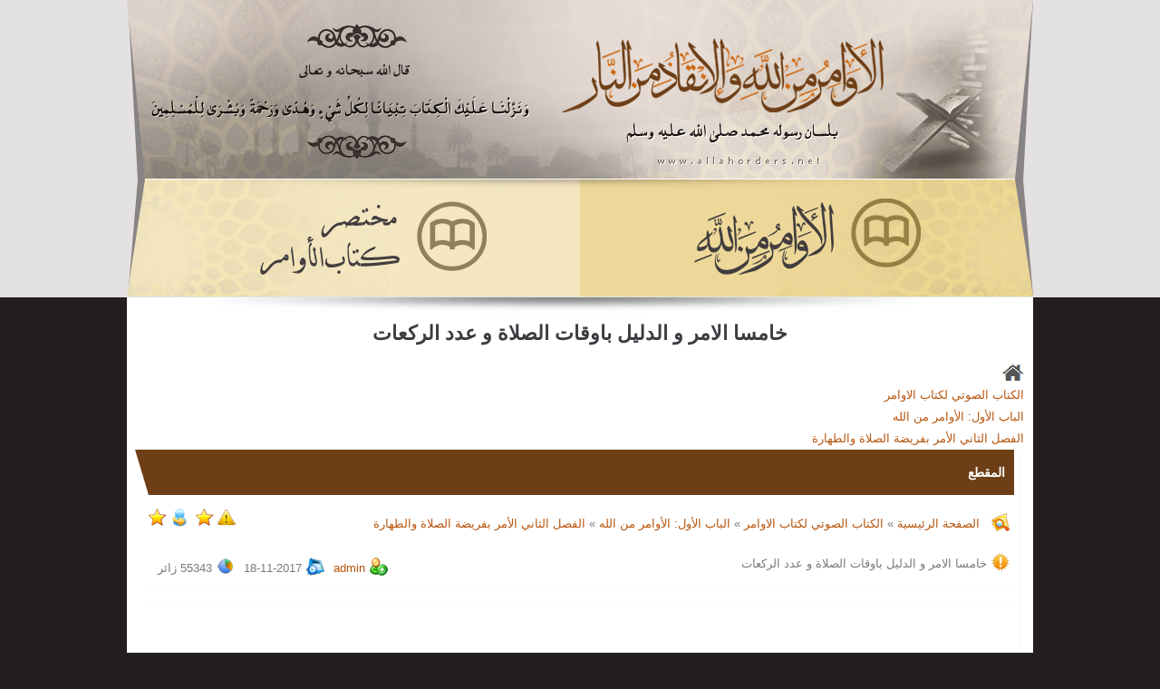

--- FILE ---
content_type: text/html; charset=UTF-8
request_url: https://allahorders.net/play.php?catsmktba=36
body_size: 3181
content:
<!DOCTYPE html PUBLIC "-//W3C//DTD XHTML 1.0 Transitional//EN" "http://www.w3.org/TR/xhtml1/DTD/xhtml1-transitional.dtd">
 <html xmlns="http://www.w3.org/1999/xhtml"  dir="rtl">
 <head>
 <meta http-equiv="Content-Type" content="text/html; charset=utf-8" />
 <title>  خامسا الامر و الدليل باوقات الصلاة و عدد الركعات - موقع الفرقان</title>
 <meta name="keywords" content="     " />
 <meta name="description"  content="الحق من ربك"/>
 <meta property="og:title" content="خامسا الامر و الدليل باوقات الصلاة و عدد الركعات - موقع الفرقان"/>
 <meta property="og:image" content="data/pics/asg_ao_yt_th.png"/>
 <meta property="og:url" content="http://allahorders.netplay.php?catsmktba=36"/>
 <meta property="og:site_name" content="خامسا الامر و الدليل باوقات الصلاة و عدد الركعات"/>
 <meta property="og:description" content="الحق من ربك"/>
 <meta name="abstract" content=" خامسا الامر و الدليل باوقات الصلاة و عدد الركعات  " />
 <meta name="refresh" content="83609" />
 <meta name="robots" content="index, follow" />
 <meta name="robots" content="all" />
 <meta name="revisit-after" content="1 hours" />
 <meta name="rating" content="General" />
 <meta name="distribution" content="Global" />
 <meta name="MSSmartTagsPreventParsing" content="true" />
 <meta http-equiv="Content-Language" content="AR" />
 <meta name="Expires" content="0" />
 <meta name="owner" content="aln3esa" />
 <meta name="classification" content="All" />
 <meta name="Copyright" content="سكربت المكتبة الاسلامية لبرمجة  المواقع الاسلامية" />
 <meta name="googlebot" content="archive" />  
 <meta name="resource-type" content="document" />
 <meta http-equiv="Cache-Control" content="Public" />
 <meta http-equiv="Pragma" content="No-Cache" />
<link rel="alternate" type="application/rss+xml" title="موقع الفرقان" href="rss.xml" />
  <link rel="alternate" type="application/rss+xml" title="الكتاب الصوتي لكتاب الاوامر" href="rss-6.xml" /> <link rel="stylesheet" type="text/css" href="css.php?styleid=349" />
<script type="text/javascript" language="javascript" src="ajax/include.js"></script>

  </head> <!doctype html>
<html lang="ar">
<head>
	<link rel="stylesheet" type="text/css" href="images/allahorders/style.css">
<!--[if lt IE 9]>
<script src="http://html5shiv.googlecode.com/svn/trunk/html5.js"></script>
<![endif]-->
	<script type="text/javascript">var adjust = 0;</script>
	<script type="text/javascript" src="images/allahorders/js/arabic.js"></script>
	<script type="text/javascript" src="images/allahorders/js/tarikh.js"></script>
</head>
<body>
<section id="wrapper">
	<header id="header">
		<div class="header">
			<a href="index.php" id="logo"></a>
			<div class="clearfix"></div>
			<div id="bookslist">
				<div class="bookitem rightbook">
					<i class="iicon book-1"></i>
					<a href="/flashbook1" class="iicon viewbook"></a>
					<a href="https://allahorders.net/awamir471.pdf" class="iicon downloadbook"></a>
				</div>
				<div class="bookitem leftbook">
					<i class="iicon book-2"></i>
					<a href="/flashbook2" class="iicon viewbook"></a>
					<a href="/awamir-short-221113.pdf" class="iicon downloadbook"></a>
				</div>
			</div>
		</div>
	</header>
	<section class="contentsite">
		<div class="contentout"><table  border="0" cellpadding="0" cellspacing="0" WIDTH=100% style="direction: rtl" dir="rtl"><tr >
<td  WIDTH=100%  valign="top"><div align="center"></div><h1 style="text-align: center">خامسا الامر و الدليل باوقات الصلاة و عدد الركعات</h1><ul class="breadcrumb">
<li><a href="index.php"><img src="images/homecat.png" border="0" ></a></li><li  ><a  href="catplay.php?catsmktba=6">الكتاب الصوتي لكتاب الاوامر </a></li>  <li  ><a  href="catplay.php?catsmktba=229">الباب الأول: الأوامر من الله </a></li>  <li  ><a  href="catplay.php?catsmktba=231">الفصل الثاني الأمر بفريضة الصلاة والطهارة </a></li></ul><aside class="blockitem tailletable">
    <h2 class="titileblock"> المقطع</h2>
    <div class="itemcontent"><script type="text/javascript" src="ajax/playeryoutube/swfobject.js"></script><table border="0" cellspacing="1" cellpadding="6" width="100%" align="center" style="direction: ltr">	<tbody style="direction: ltr; ">	<tr>		<td class="tcat" style="padding-bottom:5px">		<div style="background: url(images/icons/folder.png) no-repeat right top; padding-right: 25px;text-align:right;margin:5px; direction: rtl; float: right;">			  &nbsp; <a   class='linktable' href="index.php"> الصفحة الرئيسية </a>  »  <a class='linktable' href="catplay.php?catsmktba=6">الكتاب الصوتي لكتاب الاوامر</a>  »  <a class='linktable' href="catplay.php?catsmktba=229">الباب الأول: الأوامر من الله</a>  »  <a class='linktable' href="catplay.php?catsmktba=231">الفصل الثاني الأمر بفريضة الصلاة والطهارة</a></div>		<div style="text-align: left">			<a  title="" href="javascript:window.external.AddFavorite('http://allahorders.net/play.php?catsmktba=36','خامسا الامر و الدليل باوقات الصلاة و عدد الركعات ')">			<img alt="" src="images/icons/fav.png"  loop="0" border="0"></a>			<a  href="#" onclick="window.open('send.php?id=36','window','width=400,height=225,toolbar');" title="ارسال ">			<img  alt="" src="images/icons/send.png" loop="0" border="0"></a>&nbsp; 			<a  title="اضافة للمفضلة" href="javascript:bookmark('http://allahorders.net/play.php?catsmktba=','')">			<img alt='اضافة للمفضلة' src="images/icons/fav.png"  loop=0 border=0></a> <font id='addlinkerro36'><a class='linktable'   href="javascript:" onClick="javascript:error(0,36,6);" title="ابلغ عن وصلة لاتعمل "><img   src='images/icons/error.png' border='0' alt=''></a> </font> </div>		</td>	</tr>	<tr>		<td class="alt1" style="padding-bottom:5px; text-align: right;">	<div  style="background: url(images/icons/name.png) no-repeat right top; padding-right: 25px;text-align:right;margin:5px; ">		<span class="fonttable2"> 		خامسا الامر و الدليل باوقات الصلاة و عدد الركعات </span >			<div style="background: url(images/icons/visit.png) no-repeat right top; padding-right: 25px;text-align:right;margin:5px;float:left;  direction: rtl;">		<span class="fonttable">55343 </span > 	<span class="fonttable2"> زائر </span >	</div>						<div style="background: url(images/icons/data.png) no-repeat right top; padding-right: 25px;text-align:right;margin:5px;float:left; ">		<span class="fonttable">18-11-2017  </span >	</div>			<div style="background: url(images/icons/addby.png) no-repeat right top; padding-right: 25px;text-align:right;margin:5px;float:left; ">		<span class="fonttable"><a   href='user.php?Userid=1' class='linktable' title=' الادارة'>admin   </a>  </span >	</div>								</div>				</td>	</tr>	<tr>		<td class="alt2" style="padding-bottom:5px; text-align: right;">	<div  style="background: url(images/icons/comment.png) no-repeat right top; padding-right: 25px;text-align:right;margin:5px; ">		<span class="fonttable2"> 		 </span >								</div>				</td>	</tr>	<tr>		<td style="text-align: center"  class="alt1" >		<object width='600' height='380'>
                    <param name='movie' value='http://www.youtube.com/v/YTZM9V8P2dg&hl=ar_sa&fs=1'></param>
                    <param name='allowFullScreen' value='true'></param>
                    <param name='autostart' value='false'>
                    <param name='allowscriptaccess' value='always'></param>
                    <embed src="https://www.youtube.com/v/YTZM9V8P2dg&hl=en_US&fs=1&rel=0&version=3" type='application/x-shockwave-flash' width='425' height='356' allowscriptaccess='always' allownetworking='internal' allowfullscreen='true' autostart='false'>
                    </embed>
                    </object></td>	</tr>	<tr>		<td style="font-weight: bold; color: #000000; height: 35px; text-align: right; direction: rtl;"class="alt2">		<div style="float:left; width: 200px;">	<div id="addrating" align=center>	<table style="width: 100%">	<tr>		<td>					<ul   title='التقيم : 0  (0 صوت )  ' class="unit-rating" id="unit_ul2id"  style="WIDTH: 100px; direction: rtl;" >		 	<li class="current-rating" style="WIDTH: 0px;">		</li>	<li>	<a class="r1-unit rater" title="1 من 5" rel="nofollow"  href="javascript:" onClick="javascript:  showUser('addrating','1','36')">		</a></li>		<li>		<a class="r2-unit rater" title="2 من 5" rel="nofollow"  href="javascript:" onClick="javascript:  showUser('addrating','2','36')">		</a></li>		<li>		<a class="r3-unit rater" title="3 من  5" rel="nofollow" href="javascript:" onClick="javascript:  showUser('addrating','3','36')" >		</a></li>		<li>		<a class="r4-unit rater" title="4 من   5" rel="nofollow"  href="javascript:" onClick="javascript:  showUser('addrating','4','36')">		</a></li>		<li>		<a class="r5-unit rater" title="5 من  5" rel="nofollow" href="javascript:" onClick="javascript:  showUser('addrating','5','36')">		</a> </li>			</ul>	 </td>		<td style='width: 100%' align='right'><strong> <font class='fonttable2'> 0 </font><font class='fonttable'> صوت  </font></strong></td>	</tr></table></div>                  	</div>		<div style="background: url(images/icons/save.png) no-repeat right top; padding-right: 25px;text-align:right;margin:5px;float:right;  direction: ltr;">	<span style="font-weight: normal" id="download36">											<a class="linktable" href="javascript:" onclick="javascript:showUser('download','36','url','6','comm2');" style="text-decoration: none">حفظ</a></span>	<font class="fonttable2">0 </font></div></td>	</tr>	</table></div>
</aside><div align="center"></div></td></tr></table></td></tr></table><table style='width: 100%;text-align: right;'><tr><td><!-- الرجاء عدم ازالة الحقوق اتق الله في نفسك --><div style='width: 100%;text-align: center;padding-bottom: 10px;'><b><small><a target='_blank' href='http://www.mktba.org' style='color: #000000; font-size: 10pt; font-weight: bold'>Powered by: MktbaGoldPro</a></small></b><br /></div></td></tr></table ></div>
	</section>
	<footer class="footer">
			<div class="copyright iicon">جميع الحقوق محفوظة لـ</div>
			<span class="clink">Designed by: <span>www.allahorders.net</span></span>
	</footer>
</section>
<script defer src="https://static.cloudflareinsights.com/beacon.min.js/vcd15cbe7772f49c399c6a5babf22c1241717689176015" integrity="sha512-ZpsOmlRQV6y907TI0dKBHq9Md29nnaEIPlkf84rnaERnq6zvWvPUqr2ft8M1aS28oN72PdrCzSjY4U6VaAw1EQ==" data-cf-beacon='{"version":"2024.11.0","token":"7fae7c1917954c94ac03b4392b92a01f","r":1,"server_timing":{"name":{"cfCacheStatus":true,"cfEdge":true,"cfExtPri":true,"cfL4":true,"cfOrigin":true,"cfSpeedBrain":true},"location_startswith":null}}' crossorigin="anonymous"></script>
</body>
</html>

--- FILE ---
content_type: text/css
request_url: https://allahorders.net/images/allahorders/style.css
body_size: 1892
content:
@import url(http://fonts.googleapis.com/earlyaccess/droidarabicnaskh.css);
html, body, div, span, applet, object, iframe, h1, h2, h3, h4, h5, h6, p, blockquote, pre, a, abbr, acronym, address, big, cite, code, del, dfn, em, font, img, ins, kbd, q, s, samp, small, strike, strong, sub, sup, tt, var, b, u, i, center, dl, dt, dd, ol, ul, li, fieldset, form, label, legend, table, caption, tbody, tfoot, thead, tr, th, td { margin:0; padding:0; border:0; outline:0; font-size:100%; vertical-align:top; background:transparent; } body { line-height:1; } ol, ul { list-style:none; } blockquote, q { quotes:none; } blockquote:before, blockquote:after, q:before, q:after { content:''; content:none; } :focus { outline:0; } ins { text-decoration:none; } del { text-decoration:line-through; } table { border-collapse:collapse; border-spacing:0; }
.clearfix:after { content:"."; display:block; height:0;	clear:both;	visibility:hidden; } .clearfix { display:inline-block; } /* Hides from IE-mac \*/ * html .clearfix { height:1%; } .clearfix { display:block; } /* End hide from IE-mac */ *:first-child+html .clearfix { zoom:1; /* IE7 */ }

/*--------------------------------------------------------------------------------------*/
/* 	2	General Styles																	*/
/*--------------------------------------------------------------------------------------*/

body {
	direction: rtl;
	background-color:#231f20;
	font:13px/24px 'Droid Arabic Naskh',Arial, Helvetica, sans-serif;
	color:#7a7a7a;
}

img, a img {
	max-width:100%; /* Responsive */
	height:auto; /* Responsive */
	border: 0 none;
}
a {
	color:#b7550e;
	text-decoration:none;
	transition:color .2s linear, background-color .1s linear;
	-moz-transition:color .2s linear, background-color .1s linear;
	-webkit-transition:color .2s linear, background-color .1s linear;
    -ms-transition:color .2s linear, background-color .1s linear;
    -o-transition:color .2s linear, background-color .1s linear;
}

a:hover {
	color:#322d1d;
	text-decoration:none;
}
h1, h2, h3, h4, h5, h6 {
	font:14px/24px 'Droid Arabic Naskh',Arial, Helvetica, sans-serif;
	font-weight:bold;
	color:#3b3c41;
}
h1 {
	font-size:22px;
	line-height:30px;
	margin:0 0 16px 0;
}
h2 {
	font-size:20px;
	line-height:28px;
	margin:0 0 15px 0;
}

h3 {
	font-size:18px;
	line-height:26px;
	margin:0 0 14px 0;
}

h4 {
	font-size:16px;
	line-height:24px;
	margin:0 0 12px 0;
}

h5 {
	font-size:15px;
	line-height:22px;
	margin:0 0 10px 0;
}

h6 {
	font-size:14px;
	line-height:20px;
	margin:0 0 8px 0;
}
/*--------------------------------------------------------------------------------------*/
/* 	8	Forms																			*/
/*--------------------------------------------------------------------------------------*/
input {
	margin-bottom: 10px;
	font:12px/1em 'Droid Arabic Naskh',Arial, Helvetica, sans-serif;
}
input[type="text"],
input[type="password"],
textarea,
select {
	font:12px/1em 'Droid Arabic Naskh',Arial, Helvetica, sans-serif;
	background-color:rgba(251,251,251,1);
	color:#5e5e5e;
	margin:0 0 10px;
	padding:10px 5px;
	border:1px solid rgb(222,222,222);
	transition:background-color .1s linear;
	-moz-transition:background-color .1s linear;
	-webkit-transition:background-color .1s linear;
    -ms-transition:background-color .1s linear;
    -o-transition:background-color .1s linear;
}

select { padding:15px 14px 14px 18px; }
textarea { line-height:22px; overflow:auto; resize:vertical; }

input[type="text"]:focus,
input[type="password"]:focus,
textarea:focus,
select:focus {
	background-color:#fff !important;
	color:#3b3c41 !important;
	box-shadow:0 1px 1px rgba(0, 0, 0, 0.05);
	-moz-box-shadow:0 1px 1px rgba(0, 0, 0, 0.05);
	-webkit-box-shadow:0 1px 1px rgba(0, 0, 0, 0.05);
}
input[type="submit"],
input[type="reset"],button {
	border:none medium;
	background-color: #f39c12;
	color:rgba(255,255,255,1);
	padding:10px 15px;
	-webkit-border-radius: 2px;
	-moz-border-radius: 2px;
	border-radius: 2px;
	cursor: pointer;
	font-weight: bold;
	-webkit-transition: all .5s;
	-moz-transition: all .5s;
	-ms-transition: all .5s;
	-o-transition: all .5s;
	transition: all .5s;
	
}
input[type="submit"]:hover,
input[type="reset"]:hover,button:hover {
	background-color: rgba(192, 57, 43,1.0)
}
/**/
.iicon{
	background: url('images/separe.png') no-repeat
}
section#wrapper header#header .header,.contentsite,.footer{
	width: 1000px;
	margin: 0 auto
}
section#wrapper {
	margin: 0 auto;
	width: 100%;
	min-width: 1000px;
}
section#wrapper header#header {
	background-color:#e4e1e2;
	height: auto;
	width: 100%;
	overflow: hidden;
}
section#wrapper header#header .header{
	height: 328px;
	background: url('images/header.png') no-repeat;
	position: relative;
}
section#wrapper header#header #logo {
	display: block;
	height: 120px;
	width: 360px;
	margin: 25px 160px 52px 0;
	float: right;
}
.datehijri {
	position: absolute;
	left: 10px;
	top: 0;
	color:#464646;
	padding:2px 4px;
	background-color: rgba(136,120,71,0.5);
	color:#fff;
	font-size: 11px;
	font-family: tahoma;
	-webkit-border-radius: 0 0 5px 5px;
	-moz-border-radius: 0 0 5px 5px;
	border-radius: 0 0 5px 5px;
}
#bookslist {
	height: 130px;
	width: 100%;
}
#bookslist .bookitem {
	overflow: hidden;
	width: 46%;
	display: inline-block;
	height: 130px;
	position: relative;
}
.leftbook {
	margin-right: 15px;
}
.rightbook {
	margin-right: 30px;
}
#bookslist .bookitem i.iicon {
	height: 84px;
	width: 270px;
	display: block;
	position: absolute;
	top: 22px;
	right:90px;
}
#bookslist .bookitem i.iicon.book-1 {
	background-position: 0 -1px;
}
#bookslist .bookitem i.iicon.book-2 {
	background-position: 0 -86px;
}
#bookslist .bookitem a.iicon {
	-webkit-transition: all .5s;
	-moz-transition: all .5s;
	-ms-transition: all .5s;
	-o-transition: all .5s;
	transition: all .5s;		
}
#bookslist .bookitem i.iicon {
	-webkit-transition: all .8s;
	-moz-transition: all .8s;
	-ms-transition: all .8s;
	-o-transition: all .8s;
	transition: all .8s;	
}
#bookslist .bookitem:hover i.iicon {
	right: 20px
}
#bookslist .bookitem a.iicon {
	height: 37px;
	width: 153px;
	display: block;
	position: absolute;
	left: 10px;
}
#bookslist .bookitem a.iicon.viewbook {
	top: 100%;
	background-position: -82px -276px;
}
#bookslist .bookitem a.iicon.downloadbook {
	bottom:100%;
	background-position: -82px -326px;
}
#bookslist .bookitem:hover a.iicon.viewbook {
	top: 25px;
}
#bookslist .bookitem:hover a.iicon.downloadbook {
	bottom:25px;
}
.contentsite {
	background: url('images/show.png') no-repeat center top #fff
}
.contentout {
	padding:25px 10px 10px;
}
footer.footer {
	background: url('images/show.png') no-repeat center top;
	height: 80px;
	padding: 30px 0 0;
}
footer.footer .copyright {
	color:#fff;
	height: 55px;
	width: 44%;
	padding-top: 15px;
	float: right;
	background-position: 30% -190px;
}
footer.footer .clink {
	float: left;
	padding-top: 15px;
	color:#dac78e;	
	font: 12px tahoma;
}
footer.footer .clink span {color:#fff}
.blockitem,.yui-navset {
	direction: rtl;
	margin-bottom: 10px;
}
.tailleblock {
	width: 300px;
	margin-left:5px;
}
.tailletable,.yui-navset {
	width: 99%;
	margin-right: 5px;
	padding-right: 5px;
	border-right: 1px solid #f9f9f9
}
.blockitem .titileblock,.yui-nav {
	position: relative;
	height: 50px;
	padding:0 10px;
	font-size: 14px;
	font-weight: bold;
	text-align: right;
	line-height: 50px;
}
.yui-nav {
	width: auto !important;
	background-color: #afa8a0;
	margin-bottom: 10px
}
.yui-nav a {
	color:#fff;
	padding: 0 15px;
	background-color: #edd899
}
.yui-nav li.selected a{
	background-color: #7b5f49
}
.blockitem .titileblock:after,.yui-nav:after {
	position: absolute;
	content: '';
	display: block;
	height: 0;
	width: 0;
	left: 0;
	top:0;
	border-top: 50px solid transparent;
	border-left: 15px solid #fff;
}
.tailleblock .titileblock{
	color:#43260e;
	background-color: #edd899
}
.tailletable .titileblock{
	color:#fff;
	background-color: #6e3e16
}
.blockitem .itemcontent {
	padding-left:15px; 
}
.br1,.alt1,.alt2,.cat {
	padding: 5px 0;
	border-bottom:1px solid rgba(238,238,238,0.3);
}
#menu ul {
	margin: 0;
	padding: 0;
	white-space: nowrap;
	width: 100%;
}
#menu ul > li {
	display: block
}
#menu ul > li > a {
	background-color: #6e3e16;
	display: block;
	line-height: 22px;
	font-size: 13px;
	font-weight: bold;
	color:#fff;
	padding:5px 4px;
	margin-bottom: 1px
}
#menu ul > li > ul {
	display: none;
	background-color: rgba(43,43,43,.4);
}
#menu ul > li:hover > ul  {
	display: block
}
#menu ul > li > ul > li {
	display: block
}
#menu ul > li > ul > li > a{
	background-color: rgba(43,43,43,1);
	font-size: 12px;
	line-height: 17px;
	border-bottom:1px solid rgba(255,255,255,.2);
	margin-bottom: 0;
	padding:5px 4px;
}
#menu ul > li > a:hover {
	background-color: #271709;
}
#menu ul  li  a:hover {
	text-indent: 5px
}
#menu ul  li  a:before {
	display: block;
	float: right;
	content: '';
	height: 0;
	width: 0;
	border-bottom: 3px solid transparent;
	border-top: 3px solid transparent;
	border-right: 3px solid rgba(0,0,0,.7);
	margin: 6px 0 0 3px;
}
#menu ul > li > ul > li > a:hover{
	background-color: rgba(59,59,59,1);
}


--- FILE ---
content_type: text/javascript
request_url: https://allahorders.net/images/allahorders/js/arabic.js
body_size: 92
content:
// Simbol Tarikh Hijri
Simbol="�� | "

// Hari (Name of Days Sunday - Saturday)
Ahad = "�����";
Isnin = "�������";
Selasa = "��������";
Rabu = "��������";
Khamis = "������";
Jumaat = "������";
Sabtu = "�����";

// Bulan Hijrah
Muharam="����";
Safar="���";
Rabi1="���� �����";
Rabi2="���� �����";
Jumada1="����� ������";
Jumada2="����� �����";
Rejab="���";
Syaban="�����";
Ramadan="�����";
Syawal="����";
Dzulkaedah="�� ������";
Dzulhijjah="�� �����";

//Bulan Masihi (Name of Months Jan - Dec)
Januari="�����";
Februari="������";
Mac="����";
April="�����";
Mei="����";
Jun="�����";
Julai="�����";
Ogos="�����";
September="������";
Oktober="������";
November="������";
Disember="������";